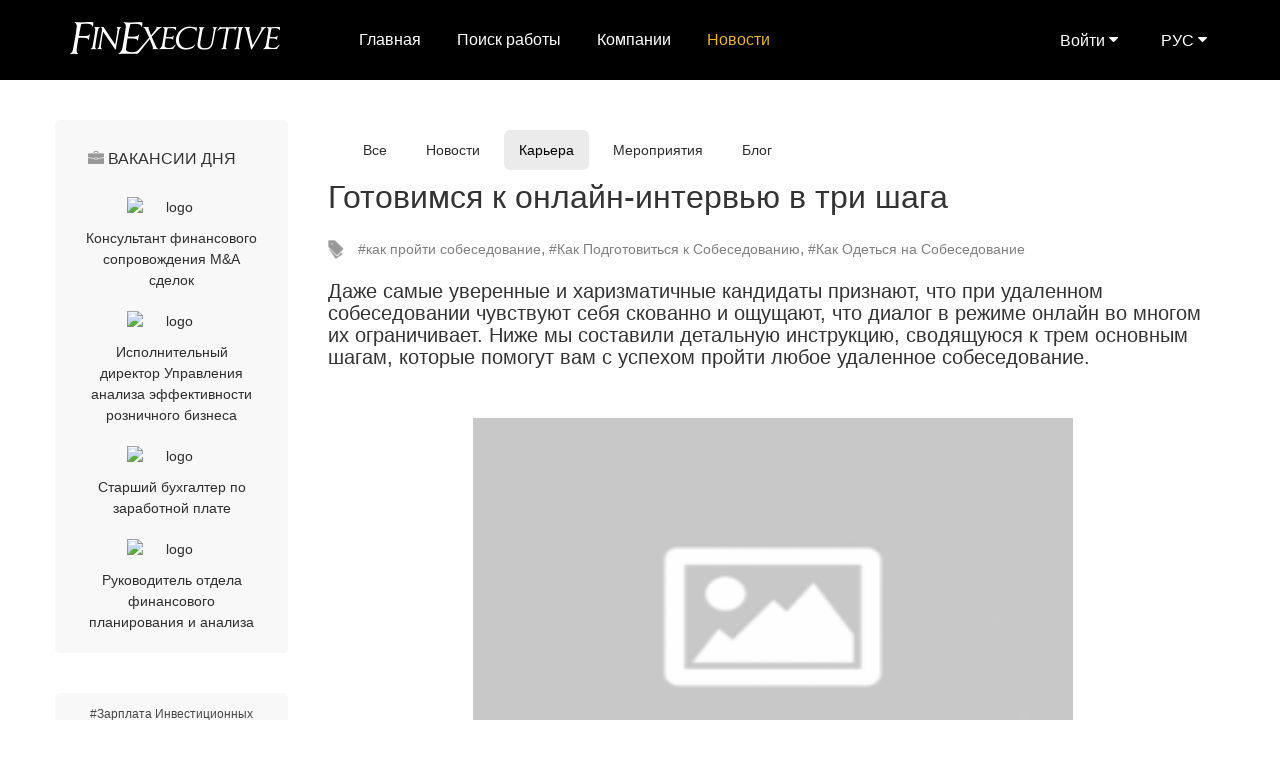

--- FILE ---
content_type: text/html; charset=UTF-8
request_url: https://finexecutive.com/ru/news/gotovimsya_k_onlayn_intervyyu_v_tri_shaga
body_size: 18091
content:
<!DOCTYPE html>
<html lang="ru">
<head>
    <title>Готовимся к онлайн собеседованию в три шага</title>
    <link rel="icon" href="/assets/images/favicon.png" type="image/x-icon">
    <meta name="description" content="Ознакомьтесь с 3 простыми шагами, которые позволят вам полностью подготовиться к онлайн собеседованию и успешно пройти его. Читайте в нашей статье как организовать пространство для звонка и как вести себя во время общения с работодателем.">
    <meta name="keyword" content="онлайн-интервью">

    <meta name="yandex-verification" content="4fdb052353adcf45" />

    <meta charset="UTF-8">
    <meta name="viewport" content="width=device-width, initial-scale=1.0, maximum-scale=1, user-scalable=no">
    <meta name="yandex-verification" content="4fdb052353adcf45" />
            <link rel="alternate" href="https://finexecutive.com/ru/news/gotovimsya_k_onlayn_intervyyu_v_tri_shaga" hreflang="ru"/>
        <link rel="alternate" href="https://finexecutive.com/en/news/gotovimsya_k_onlayn_intervyyu_v_tri_shaga" hreflang="en" />
            <meta property="og:type" content="website">
    <meta property="og:url" content="https://finexecutive.com/ru/news/gotovimsya_k_onlayn_intervyyu_v_tri_shaga">
    <meta property="og:title" content="Готовимся к онлайн-интервью в три шага | FinExecutive.com">
    <meta property="og:description" content="Даже самые уверенные и харизматичные кандидаты признают, что при удаленном собеседовании чувствуют себя скованно и ощущают, что диалог в режиме онлайн во многом их ограничивает. Ниже мы составили детальную инструкцию, сводящуюся к трем основным шагам, которые помогут вам с успехом пройти любое удаленное собеседование.">
        <meta property="og:image" content="https://finexecutive.com/uploads/news/preview/230_180/713b30420b4772244265ce0fcbfbd36f9c641ea84bf23e283c8ce64dbc95b2ec.jpeg">
        <link rel="canonical" href="https://finexecutive.com/ru/news/gotovimsya_k_onlayn_intervyyu_v_tri_shaga">
        <script src="/assets/js/google/a4d40ab9be.js"></script>


    <!-- Latest compiled and minified CSS -->
        <link rel="stylesheet" href="/assets/css/bootstrap.min.css">

    <!-- Optional theme -->
    <link rel="stylesheet" href="/assets/css/bootstrap-theme.min.css">

    <link rel="stylesheet" href="/assets/css/vendor/bootstrap-tokenfield.css" >
        <link href="/assets/css/vendor/bootstrap-select.min.css" rel="stylesheet" />

    <link href="/assets/css/vendor/test.scroll.css" rel="stylesheet" />
    <link rel="stylesheet" href="/assets/css/style.css" >
    <link rel="stylesheet" href="/assets/css/select2.css" >
    <link rel="stylesheet" href="/assets/css/default.css" >
    
        
        <script src="/assets/js/google/jquery.min.js"></script>
    
    <link rel="stylesheet" href=" /assets/js/google/jquery-ui.css">

        <script src="/assets/js/google/jquery-ui.min.js"></script>


    <!-- Latest compiled and minified JavaScript -->
    <script src="/assets/js/bootstrap.min.js"></script>
    <script src="/assets/js/vendor/jquery.tmpl.min.js"></script>
        <link rel="stylesheet" href="/assets/css/jquery.jscrollpane.css">
        <script src="/assets/js/vendor/fin-executive.js"></script>
    <script src="/assets/js/fx_select2.js"></script>

    <script src="/assets/js/vendor/test.scroll.js"></script>
    <script src="/bundles/core/js/location.js"></script>
    <script src="/bundles/core/js/mForm.js"></script>
    <script src="/assets/js/default.js"></script>
        <script src="/assets/js/google/jquery.mask.js"></script>
    <script src="/assets/js/popupsize.js"></script>
    <script src="/assets/js/mask.js"></script>
    <script src="/assets/js/vendor/notify.js"></script>

    <!-- Facebook Pixel Code -->
    <script>
        !function(f,b,e,v,n,t,s)
        {if(f.fbq)return;n=f.fbq=function(){n.callMethod?
            n.callMethod.apply(n,arguments):n.queue.push(arguments)};
            if(!f._fbq)f._fbq=n;n.push=n;n.loaded=!0;n.version='2.0';
            n.queue=[];t=b.createElement(e);t.async=!0;
            t.src=v;s=b.getElementsByTagName(e)[0];
            s.parentNode.insertBefore(t,s)}(window, document,'script',
            'https://connect.facebook.net/en_US/fbevents.js');
        fbq('init', '2133755593509073');
        fbq('track', 'PageView');
    </script>
    <noscript><img height="1" width="1" style="display:none"
                   src="https://www.facebook.com/tr?id=2133755593509073&ev=PageView&noscript=1"
        /></noscript>
    <!-- End Facebook Pixel Code -->
    <!-- VK Pixel Code -->
    <script type="text/javascript">!function(){var t=document.createElement("script");t.type="text/javascript",t.async=!0,t.src="https://vk.com/js/api/openapi.js?167",t.onload=function(){VK.Retargeting.Init("VK-RTRG-453746-27zGw"),VK.Retargeting.Hit()},document.head.appendChild(t)}();</script><noscript><img src="https://vk.com/rtrg?p=VK-RTRG-453746-27zGw" style="position:fixed; left:-999px;" alt=""/></noscript>
    <!-- End VK Pixel Code -->
</head>


<body>

<!-- Google tag (gtag.js) -->
<script async src="https://www.googletagmanager.com/gtag/js?id=G-FHN23213VW"></script>
<script>
  window.dataLayer = window.dataLayer || [];
  function gtag(){dataLayer.push(arguments);}
  gtag('js', new Date());

  gtag('config', 'G-FHN23213VW');
</script>

<div class="page-wrap2">
    <div class="wrapper homepage">

            
<div class="header-wrapper">
    <div class="header row">
        <div class="col-md-3">
            <a href="/ru/" class="main-logo"></a>
        </div>

        <div class="col-md-6">
                                        <ul     class="main-menu ">
                                                                            
                                        <li     class="first">                <a href="/ru/"    >Главная</a>                            
        </li>
    
                                            
                                        <li    >                <a href="/ru/jobs"    >Поиск работы</a>                            
        </li>
    
                                            
                                        <li    >                <a href="/ru/companies"    >Компании</a>                            
        </li>
    
                                            
                                        <li     class="current last">                            <a class="active" href="/ru/news" >Новости</a>
                            
        </li>
    
                        
        </ul>
            </div>

        <div class="col-md-3">

            <div class="lang-select">
                <span id="language-dropdown" class="lang-select__btn" data-toggle="dropdown" aria-haspopup="true" aria-expanded="false">РУС <span class="fa fa-caret-down"></span></span>
                <ul class="lang-select__dropdown dropdown-menu dropdown-menu-right" aria-labelledby="language-dropdown">
                    <li class="active"><a href="/ru/news/gotovimsya_k_onlayn_intervyyu_v_tri_shaga">РУС</a></li>
                    <li  ><a href="/en/news/gotovimsya_k_onlayn_intervyyu_v_tri_shaga">ENG</a></li>
                </ul>
            </div>

                            <div style="padding-right: 40px" class="lang-select">
                    <span id="language-dropdown" class="lang-select__btn" data-toggle="dropdown" aria-haspopup="true" aria-expanded="false">
                        Войти
                        <span class="fa fa-caret-down">
                        </span>
                    </span>
                    <ul style="right: 40px" class="lang-select__dropdown dropdown-menu dropdown-menu-right" aria-labelledby="language-dropdown">
                        <li>
                            <a style="text-align: left" class = "js-employer-button">
                                Работодатель
                            </a>
                        </li>
                        <li>
                            <a style="text-align: left" class = "js-candidate-button">
                                Соискатель
                            </a>
                        </li>
                    </ul>
                </div>
            
                    </div>
    </div>
    <div class="mobile-header">
        <a href="/ru/" class="mobile-logo"></a>
        <a class="sandwich"></a>
        <div class="mobile-menu">

                                        <ul    >
                                                                
                                        <li     class="first">                <a href="/ru/"    >Главная</a>                            
        </li>
    
                        
                                        <li    >                <a href="/ru/jobs"    >Поиск работы</a>                            
        </li>
    
                        
                                        <li    >                <a href="/ru/companies"    >Компании</a>                            
        </li>
    
                        
                                        <li     class="current last">                            <a class="active" href="/ru/news" >Новости</a>
                            
        </li>
    
                
        </ul>
                <ul>
                                <li>
                    <a class="mobile-menu__lang" href="/en/news/gotovimsya_k_onlayn_intervyyu_v_tri_shaga">ENG</a><!--
                 --><a class="mobile-menu__lang" href="/ru/news/gotovimsya_k_onlayn_intervyyu_v_tri_shaga">РУС</a>
                </li>
            </ul>
            <br/>

                            <div style="text-align:center">
                    <a class="employer-button js-employer-button">Работодатель</a>&nbsp;
                    <a class="candidate-button js-candidate-button">Соискатель</a>
                    <br/>
                </div>
                        <br/>
        </div>

            </div>
</div>




            <br/><br/>
    <div class="content-wrapper">
        <div class="sticky one-third vacancy-details vacancy-sidebar mobile-hidden">
                                                                                                                                                                                <div class="similar-jobs articles-left">
                        <h3 class="similar-jobs">Вакансии дня</h3>
            <div class="similar-jobs-section">
                            <a href="/ru/jobs/konsulytant_finansovogo_soprovogdeniya_ma_sdelok_job_fcg_fcg_moskva_rossiya_10689">
                                                                        <img src="/uploads/company/dd2e8af0928759def3d895b79b6c04b7.jpeg" width="90px" alt="logo" />
                                                            </a>
                <a href="/ru/jobs/konsulytant_finansovogo_soprovogdeniya_ma_sdelok_job_fcg_fcg_moskva_rossiya_10689">Консультант финансового сопровождения M&amp;A сделок</a>
                    </div>
            <div class="similar-jobs-section">
                            <a href="/ru/jobs/ispolnitelynyy_direktor_upravleniya_analiza_effektivnosti_roznichnogo_biznesa_job_rosselyhozbank_rosselyhozbank_moskva_rossiya_10702">
                                                                        <img src="/uploads/company/90939309675a8bc38c903747f63ac192.png" width="90px" alt="logo" />
                                                            </a>
                <a href="/ru/jobs/ispolnitelynyy_direktor_upravleniya_analiza_effektivnosti_roznichnogo_biznesa_job_rosselyhozbank_rosselyhozbank_moskva_rossiya_10702">Исполнительный директор Управления анализа эффективности розничного бизнеса</a>
                    </div>
            <div class="similar-jobs-section">
                            <a href="/ru/jobs/starshiy_buhgalter_po_zarabotnoy_plate_job_gemotest_gemotest_moskva_rossiya_10701">
                                                                        <img src="/uploads/company/f5fa81fca20a0a6592b871bad5b97188.jpeg" width="90px" alt="logo" />
                                                            </a>
                <a href="/ru/jobs/starshiy_buhgalter_po_zarabotnoy_plate_job_gemotest_gemotest_moskva_rossiya_10701">Старший бухгалтер по заработной плате</a>
                    </div>
            <div class="similar-jobs-section">
                            <a href="/ru/jobs/rukovoditely_otdela_finansovogo_planirovaniya_i_analiza_job_gemotest_gemotest_moskva_rossiya_10700">
                                                                        <img src="/uploads/company/f5fa81fca20a0a6592b871bad5b97188.jpeg" width="90px" alt="logo" />
                                                            </a>
                <a href="/ru/jobs/rukovoditely_otdela_finansovogo_planirovaniya_i_analiza_job_gemotest_gemotest_moskva_rossiya_10700">Руководитель отдела финансового планирования и анализа</a>
                    </div>
        <br/>

                </div>
                <br>
                    <div class="advice_block  " data-href="/advice/confirm" data-url="/advice/newsview">
    </div>

                                    <br>
                    <div class="similar-jobs" style="padding: 10px;">
                                                                                    <a class="tabblock_1" href="/ru/news/tag/zarplata-investicinnih-bankirov">#Зарплата Инвестиционных Банкиров</a>
                                                                                                                <a class="tabblock_1" href="/ru/news/tag/finansist-zarplata">#финансист зарплата</a>
                                                                                                                <a class="tabblock_1" href="/ru/news/tag/broker-zarplata">#зарплата брокера</a>
                                                                                                                <a class="tabblock_1" href="/ru/news/tag/treider-zarplata">#трейдер зарплата</a>
                                                                                                                <a class="tabblock_1" href="/ru/news/tag/kak-podgotovitsya-k-sobesedovaniyu">#Как Подготовиться к Собеседованию</a>
                                                                                                                <a class="tabblock_1" href="/ru/news/tag/auditor-zarplata">#аудитор зарплата</a>
                                                                                                                <a class="tabblock_1" href="/ru/news/tag/kakaya-zarplata-u-buhgaltera">#какая зарплата у бухгалтера</a>
                                                                                                                <a class="tabblock_1" href="/ru/news/tag/economist-zarplata">#экономист зарплата</a>
                                                                                                                <a class="tabblock_1" href="/ru/news/tag/rabota-investitcionnie-banki">#Работа в Инвестиционных Банках</a>
                                                                                                                <a class="tabblock_2" href="/ru/news/tag/zarplata-v-big-4">#зарплата в большой четверке</a>
                                                                                                                <a class="tabblock_2" href="/ru/news/tag/kak-proyti-sobesedovanie">#как пройти собеседование</a>
                                                                                                                <a class="tabblock_5" href="/ru/news/tag/kak-dobitsya-uspeha">#как добиться успеха</a>
                                                                                                                <a class="tabblock_3" href="/ru/news/tag/kak-rabotat-effectivno">#Как работать эффективно</a>
                                                                                                                <a class="tabblock_2" href="/ru/news/tag/cariera-v-big-4">#Карьера в Большой Четвёрке</a>
                                                                                                                <a class="tabblock_1" href="/ru/news/tag/kak-nachat-samorazvitiye">#Как Начать Саморазвитие</a>
                                                                                                                <a class="tabblock_1" href="/ru/news/tag/sobesedovanie-big3">#Собеседование в Большой тройке</a>
                                                                                                                <a class="tabblock_1" href="/ru/news/tag/sobesedovaie-invest-bank">#собеседование в инвестиционном банке</a>
                                                                                                                <a class="tabblock_1" href="/ru/news/tag/kak-sostavit-rezume">#как составить резюме</a>
                                                                                                                <a class="tabblock_1" href="/ru/news/tag/kariera-v-banke">#карьера в банке</a>
                                                                                                                <a class="tabblock_1" href="/ru/news/tag/cariera-investithionnie-fondy">#Карьера в Инвестиционных Фондах</a>
                                                                                                                <a class="tabblock_1" href="/ru/news/tag/sobesedovaie-big-4">#собеседование в большой четвёрке</a>
                                                                                                                <a class="tabblock_1" href="/ru/news/tag/rezume-na-rabotu">#резюме на работу</a>
                                                                                                                <a class="tabblock_1" href="/ru/news/tag/kak-stat-horoshim-rukovoditelem">#как стать хорошим руководителем</a>
                                                                        </div>
                                        
            <br>
        </div>
        <div class="two-third articles-page">
                                                                                                                                                    <div class="profile-menu-wrapper">
                <ul class="profile-menu">
                    <li  ><a href="/ru/news">Все</a></li>
                    <li  ><a href="/ru/news/index/type/1">Новости</a></li>
                    <li class="active" ><a href="/ru/news/index/type/2">Карьера</a></li>
                    <li  ><a href="/ru/news/index/type/3">Мероприятия</a></li>
                    <li  ><a href="/ru/news/index/type/4">Блог</a></li>
                </ul>
            </div>
            <div itemscope itemtype="http://schema.org/Article" class="article-content">
                <span hidden itemprop="author">FinExecutive</span>
                <span hidden ><img itemprop="logo" class="lazyImage full-lazyImage" src="https://finexecutive.com/assets/images/logo.png"></span>
                <span hidden itemprop="publisher" itemscope itemtype="http://schema.org/Organization"><span itemprop="location">Russia</span>
        <span itemprop="name">FinExecutive.com</span></span>
                <span hidden itemprop="datePublished">
                                            2021-02-12
                                    </span>
                <h1 itemprop="headline">Готовимся к онлайн-интервью в три шага</h1>
                                <div class="news-tag">
                                                                                <a href="/ru/news/tag/kak-proyti-sobesedovanie" >#как пройти собеседование</a>
                                                                                                                <span style="margin-left: -4px;color: grey">, </span>
                                <a href="/ru/news/tag/kak-podgotovitsya-k-sobesedovaniyu" >#Как Подготовиться к Собеседованию</a>
                                                                                                                <span style="margin-left: -4px;color: grey">, </span>
                                <a href="/ru/news/tag/kak-odetsya-na-sobesedovanie" >#Как Одеться на Собеседование</a>
                                                                                        </div>
                                <p class="sub-title">Даже самые уверенные и харизматичные кандидаты признают, что при удаленном собеседовании чувствуют себя скованно и ощущают, что диалог в режиме онлайн во многом их ограничивает. Ниже мы составили детальную инструкцию, сводящуюся к трем основным шагам, которые помогут вам с успехом пройти любое удаленное собеседование.</p>

                                                <div class="image-article" align="center" ><img itemprop="image" class="lazyImage full-lazyImage" data-src="https://finexecutive.com/uploads/news/preview/600_400/713b30420b4772244265ce0fcbfbd36f9c641ea84bf23e283c8ce64dbc95b2ec.jpeg"></div>
                
                <span itemprop="articleBody"><h2><strong>1. Приведите себя и окружающую обстановку в надлежащий вид</strong></h2>
<p>Массовый переход на удаленную работу породил множество шуток о домашних халатах как новой униформе. Быть может, так оно и есть, однако, когда дело доходит до собеседования, вы должны выглядеть предельно профессионально, в соответствии с корпоративной культурой, транслируемой вашим потенциальным работодателем.            <div class="similar-news-block mobile-hidden">
            <div>
                <ul class="similar-news-list">
                                        <li class="similar-news-element">
                        <a  class="similar-news-url"  href='/ru/news/kak_proyti_onlayn_sobesedovanie_na_otlichno'>
                            <img class="similar-news-image" src="/uploads/news/preview/600_400/online-job-interview-breaks-the-day.jpg">
                            <span class="similar-news-text">Как пройти онлайн-собеседование на «отлично»</span>
                        </a>
                    </li>
                                        <li class="similar-news-element">
                        <a  class="similar-news-url"  href='/ru/news/udalennaya_rabota_izmenit_podhod_i_privychki_v_nashey_otrasli'>
                            <img class="similar-news-image" src="/uploads/news/preview/600_400/5c892d5dc65fb64b6c704a794f5a91a738f11d4c510b41423bb9b420908ed184.jpeg">
                            <span class="similar-news-text">Удаленная работа изменит подход и привычки в нашей отрасли</span>
                        </a>
                    </li>
                                        <li class="similar-news-element">
                        <a  class="similar-news-url"  href='/ru/news/ishete_udalennuyu_rabotu_vot_chetyre_shaga_kotorye_podgotovyat_vas_k_ney'>
                            <img class="similar-news-image" src="/uploads/news/preview/600_400/7786c5e6cc352b6e85587ccf3bde2d3fdc0f6aec7b4bd8fd5b6b9c71d59ef2d3.png">
                            <span class="similar-news-text">Ищете удаленную работу? Вот четыре шага, которые подготовят вас к ней</span>
                        </a>
                    </li>
                                    </ul>
            </div>
        </div>
        <link rel="stylesheet" href="/bundles/managers/css/similar_news.css">

</p>
<p>Во-первых, известно, что хорошо одетые люди в среднем чувствуют себя более уверенно. Во-вторых, также известно, что почти 50% кадровиков могут отказать кандидату в том числе и из-за неподобающей формы одежды. Однако, стоит отметить, что строго деловой костюм тоже может снизить ваши шансы на успех.</p>
<p>Как только вы найдете баланс в одежде, стоит подумать об окружающем вас пространстве. Оптимальным решением будет однотонный фон, свободный от любых отвлекающих внимание предметов. Книжная полка или картина на фоне &mdash; вполне допустимый вариант.</p>
<h2><strong>2. Следите за языком тела и ракурсом</strong></h2>
<p>Не стоит недооценивать важность первого впечатления на собеседованиях. К сожалению, в онлайн-формате вы не сможете показать себя в полной мере &mdash; уверенная походка и первое рукопожатие останутся за кадром.</p>
<p>Тем не менее, язык тела при видеозвонке считывается вполне ясно. Перед тем, как включить камеру, удостоверьтесь, что вы подаете желаемые невербальные сигналы. Вот несколько моментов, которые стоит учесть:</p>
<ul>
<li><strong>Прямая осанка.</strong> Первое, на что стоит обратить внимание. 33% интервьюеров принимают решение в первые 90 секунд. Поэтому с первых мгновений беседы вы должны демонстрировать хорошую осанку и быть открыты в своих жестах.</li>
<li><strong>Камера на уровне глаз. &nbsp;</strong>Это позволит вам выглядеть наиболее естественно. К тому же, люди выглядят куда привлекательнее, если камера находится на уровне их лица, а не чуть ниже.&nbsp;</li>
<li>Жесты головы и рук. Кивок или своевременная улыбка покажут собеседнику, что вы внимательны к его словам. Умеренная жестикуляция руками также скажет о вашей открытости и искренности.&nbsp;</li>
<li><strong>Взгляд в камеру. </strong>Чтобы создать подобие зрительного контакта, смотрите не на экран, а строго в камеру. Именно взгляд в глаза собеседнику увеличивает ваши шансы на успех.&nbsp;</li>
<li><strong>Репетиция.</strong> Попробуйте заранее созвониться со знакомым вам человеком, чтобы проверить, как вы выглядите и ведете себя перед камерой.</li>
<li><strong>Скройте свое видео. </strong>Воспринимайте это как задание повышенной сложности. Если после репетиции вы уверены в том, как выглядите со стороны &mdash; смело отключайте трансляцию со своей камеры. Необходимость постоянно сверяться с тем, как вас видит собеседник, отвлекает от беседы и не позволяет сосредоточиться на его словах.</li>
</ul>
<h2><strong>3. Проверьте всю технику</strong></h2>
<p>После того, как вы разобрались с обстановкой и собственным внешним видом, удостоверьтесь, что техника не подведет вас в процессе.</p>
<p>Интервью &mdash; это живой диалог. И в процессе диалога прерывание звонка или задержки сигнала &mdash;последнее, с чем вам хотелось бы столкнуться.</p>
<p>Вот список вещей, которые стоит проверить перед звонком:</p>
<ul>
<li><strong>Скорость соединения.</strong> Проверьте, работает ли ваше интернет-подключение должным образом. Задержка даже в доли секунды может создать о вас негативное впечатление.&nbsp;</li>
<li><strong>Освещение. </strong>Не стоит сидеть спиной к окну, иначе ваш собеседник будет видеть только ваш силуэт. Также проследите за тем, чтобы источники освещения не искажали черт вашего лица.</li>
<li><strong>Тишина. </strong>Не важно, идет ли речь о шуме машин за окном, домашних животных или просто странном эхо. Постарайтесь свести все фоновые шумы к минимуму.</li>
<li><strong>Лишние программы. </strong>Перед началом звонка закройте все, что может повлиять на скорость соединения или прервать диалог неожиданным оповещением. Это также поможет вам избавиться от отвлекающих факторов.</li>
</ul>
<p>Собеседование посредством видеозвонка может заставить вас понервничать. Если вы привыкли к живому общению, то легко почувствовать себя ограниченным в средствах выражения. Однако, стоит помнить, что это также избавляет вас от множества ограничений и неудобств.</p>
<p>До тех пор, пока вы следуете этим простым шагам и не допускаете серьезных нарушений этикета общения, можете ожидать, что собеседник увидит вас с наилучшей стороны.</p>
<p>Также не забывайте об обычной подготовке к интервью &mdash; узнайте больше о компании, подготовьте вопросы для собеседника и проработайте темы, которые могут появиться в процессе диалога. Тогда даже через призму экрана в вас увидят именно того, в ком нуждается компания. Удачи!</p></span>

                                    <br><br>
                    <span class="job-icon" style='padding-left: 15px'>Вас также могут заинтересовать наши подборки:</span>
                    <div class="link-box">
                        <ul>
                                                            <li>
                                    <a href="https://finexecutive.com/ru/jobs/search/big-4-vakansii/">
                                        Работа в компаниях Большой Четверки
                                    </a>
                                </li>
                                                            <li>
                                    <a href="https://finexecutive.com/ru/jobs/search/finansoviy-analitik-vakansii/">
                                        Работа для финансовых аналитиков
                                    </a>
                                </li>
                                                            <li>
                                    <a href="https://finexecutive.com/ru/jobs/search/rabota-v-banke/">
                                        Работа в банке
                                    </a>
                                </li>
                                                    </ul>
                    </div>
                
                            </div>
            <div class="light-buttons">
                <a href="#" class=" js_share_fb fb-vacancy mobile-hidden"><span class="share-counter">0</span></a>
                <a href="#" class=" js_share_in in-vacancy mobile-hidden"><span class="share-counter">0</span></a>
                <a href="#" class=" js_share_vk vk-vacancy mobile-hidden"><span class="share-counter">0</span></a>
                <a href="#" class=" js_share_tw tw-vacancy mobile-hidden"><span class="share-counter">0</span></a>
                <a href="#" class="share-vacancy">Поделиться</a>
                <div class="share-dropdown">
                    <ul>
                        <li><a class="js_share_fb" href="#">Facebook<span class="share-counter">0</span></a></li>
                        <li><a class="js_share_in" href="#">LinkedIn<span class="share-counter">0</span></a></li>
                        <li><a class="js_share_vk" href="#">VK<span class="share-counter">0</span></a></li>
                        <li><a class="js_share_tw" href="#">Twitter<span class="share-counter">0</span></a></li>
                    </ul>
                </div>
            </div>
            <div class="articles mobile-hidden">
                <div class="row">
                    
                            <div class="col-sm-4 item">
        <div  class="image"><a href="/ru/news/7_interesnyh_voprosov_ot_rekruterov"><img class="lazyImage" data-src="/uploads/news/preview/230_180/03582ee6488442f7394f024ed6bc5787af56ec1305e02a982e7f5a0094412320.png"></a></div>
        <div class="career clearfix">
            <div class="col-l">Карьера</div>
            <div class="col-r"><i></i>22406</div>        </div>
        <div class="desc">
            <h3><a href="/ru/news/7_interesnyh_voprosov_ot_rekruterov">7 интересных вопросов от рекрутеров /</a></h3>
            <p style="font-size: 14px;">Если вы готовы начать карьеру в сфере управления инвестициями,...</p>
        </div>
    </div>


                                    
                            <div class="col-sm-4 item">
        <div  class="image"><a href="/ru/news/kak_opisaty_sebya_na_sobesedovanii"><img class="lazyImage" data-src="/uploads/news/preview/230_180/148c38c38845441f92d21db7e900892cbbe0a6cce7567d9b8af37ef46bacb15c.png"></a></div>
        <div class="career clearfix">
            <div class="col-l">Карьера</div>
            <div class="col-r"><i></i>29818</div>        </div>
        <div class="desc">
            <h3><a href="/ru/news/kak_opisaty_sebya_na_sobesedovanii">Как описать себя на собеседовании /</a></h3>
            <p style="font-size: 14px;">«Как вы можете описать себя?» — вопрос, который задают...</p>
        </div>
    </div>


                                    
                            <div class="col-sm-4 item">
        <div  class="image"><a href="/ru/news/kak_pobedity_strah_otkaza"><img class="lazyImage" data-src="/uploads/news/preview/230_180/8ec07db568edcdbfe5c4f3599e53836a30fe00947ce0126af20def5653ab10cb.jpeg"></a></div>
        <div class="career clearfix">
            <div class="col-l">Карьера</div>
            <div class="col-r"><i></i>29760</div>        </div>
        <div class="desc">
            <h3><a href="/ru/news/kak_pobedity_strah_otkaza">Как победить страх отказа /</a></h3>
            <p style="font-size: 14px;">Все мы чувствуем себя уязвимыми, потому что живем под...</p>
        </div>
    </div>


                                    </div>
                <div class="row">
                                
                            <div class="col-sm-4 item">
        <div  class="image"><a href="/ru/news/kak_raspoznaty_toksichnuyu_kompaniyu_po_opisaniyu_vakansii"><img class="lazyImage" data-src="/uploads/news/preview/230_180/d16fc12993f8596b6638b4a6fcb1c2fb14ffcec991d1c00ab175ee6feff5f62b.jpeg"></a></div>
        <div class="career clearfix">
            <div class="col-l">Карьера</div>
            <div class="col-r"><i></i>13093</div>        </div>
        <div class="desc">
            <h3><a href="/ru/news/kak_raspoznaty_toksichnuyu_kompaniyu_po_opisaniyu_vakansii">Как распознать токсичную компанию по описанию вакансии /</a></h3>
            <p style="font-size: 14px;">Как люди оказываются в отвратительных рабочих условиях?...</p>
        </div>
    </div>


                                    
                            <div class="col-sm-4 item">
        <div  class="image"><a href="/ru/news/pyaty_mifov_kotorye_meshayut_vam_nayti_horoshuyu_rabotu"><img class="lazyImage" data-src="/uploads/news/preview/230_180/1898af79c509df46e27c1c415ffe78ed46f9f3c19657979bce780eb6e0122def.jpeg"></a></div>
        <div class="career clearfix">
            <div class="col-l">Карьера</div>
            <div class="col-r"><i></i>10236</div>        </div>
        <div class="desc">
            <h3><a href="/ru/news/pyaty_mifov_kotorye_meshayut_vam_nayti_horoshuyu_rabotu">Пять мифов, которые мешают вам найти хорошую работу /</a></h3>
            <p style="font-size: 14px;">Важно учиться отличать правду от вымысла и предрассудков....</p>
        </div>
    </div>


                                    
                            <div class="col-sm-4 item">
        <div  class="image"><a href="/ru/news/kak_vydelitysya_na_sobesedovanii_video_rezyume_za_5_shagov"><img class="lazyImage" data-src="/uploads/news/preview/230_180/eebc245a92391de73ad258a546cc785b229645b57a9767a07467963cef476e4e.png"></a></div>
        <div class="career clearfix">
            <div class="col-l">Карьера</div>
            <div class="col-r"><i></i>11263</div>        </div>
        <div class="desc">
            <h3><a href="/ru/news/kak_vydelitysya_na_sobesedovanii_video_rezyume_za_5_shagov">Как выделиться на собеседовании: видео-резюме за 5 шагов /</a></h3>
            <p style="font-size: 14px;">Видео повсеместно вытесняет текст — это происходит...</p>
        </div>
    </div>


                                    </div>
                <div class="row">
                                                </div>
                                                                </div>
            <span class="clearfix"></span>
        </div>
        <br/><br/><br/>
                        <div class="advice_block desktop-hidden " data-href="/advice/confirm" data-url="/advice/newsview">
    </div>

            <br/>
            <div class="similar-jobs desktop-hidden">
                    <h3 class="similar-jobs">Вакансии дня</h3>
            <div class="similar-jobs-section">
                            <a href="/ru/jobs/konsulytant_finansovogo_soprovogdeniya_ma_sdelok_job_fcg_fcg_moskva_rossiya_10689">
                                                                        <img src="/uploads/company/dd2e8af0928759def3d895b79b6c04b7.jpeg" width="90px" alt="logo" />
                                                            </a>
                <a href="/ru/jobs/konsulytant_finansovogo_soprovogdeniya_ma_sdelok_job_fcg_fcg_moskva_rossiya_10689">Консультант финансового сопровождения M&amp;A сделок</a>
                    </div>
            <div class="similar-jobs-section">
                            <a href="/ru/jobs/ispolnitelynyy_direktor_upravleniya_analiza_effektivnosti_roznichnogo_biznesa_job_rosselyhozbank_rosselyhozbank_moskva_rossiya_10702">
                                                                        <img src="/uploads/company/90939309675a8bc38c903747f63ac192.png" width="90px" alt="logo" />
                                                            </a>
                <a href="/ru/jobs/ispolnitelynyy_direktor_upravleniya_analiza_effektivnosti_roznichnogo_biznesa_job_rosselyhozbank_rosselyhozbank_moskva_rossiya_10702">Исполнительный директор Управления анализа эффективности розничного бизнеса</a>
                    </div>
            <div class="similar-jobs-section">
                            <a href="/ru/jobs/starshiy_buhgalter_po_zarabotnoy_plate_job_gemotest_gemotest_moskva_rossiya_10701">
                                                                        <img src="/uploads/company/f5fa81fca20a0a6592b871bad5b97188.jpeg" width="90px" alt="logo" />
                                                            </a>
                <a href="/ru/jobs/starshiy_buhgalter_po_zarabotnoy_plate_job_gemotest_gemotest_moskva_rossiya_10701">Старший бухгалтер по заработной плате</a>
                    </div>
            <div class="similar-jobs-section">
                            <a href="/ru/jobs/rukovoditely_otdela_finansovogo_planirovaniya_i_analiza_job_gemotest_gemotest_moskva_rossiya_10700">
                                                                        <img src="/uploads/company/f5fa81fca20a0a6592b871bad5b97188.jpeg" width="90px" alt="logo" />
                                                            </a>
                <a href="/ru/jobs/rukovoditely_otdela_finansovogo_planirovaniya_i_analiza_job_gemotest_gemotest_moskva_rossiya_10700">Руководитель отдела финансового планирования и анализа</a>
                    </div>
        <br/>

            </div>


        
        <br/>
    </div>

    <div class="js_FE_social_share hidden" data-title="Готовимся к онлайн-интервью в три шага" data-image="/uploads/news/preview/230_180/713b30420b4772244265ce0fcbfbd36f.jpeg" data-description="Даже самые уверенные и харизматичные кандидаты признают, что при удаленном собеседовании чувствуют себя скованно и ощущают, что диалог в режиме онлайн во многом их ограничивает. Ниже мы составили детальную инструкцию, сводящуюся к трем основным шагам, которые помогут вам с успехом пройти любое удаленное собеседование."></div>




        <div id="page-footer-spacer"></div>
    </div>
    <div class="footer page-footer-fix" id="page-footer">
        <div class="footer-menu-box">
            <div  class="footer-menu-box__col footer-menu-box__col_logo">
                <a href='/ru/' class="footer-logo"></a>
                <span class="copyright">&nbsp;&nbsp;&nbsp;&copy;&nbsp;FinExecutive</span>
            </div>

            <div class="footer-menu-box__col footer-menu-box__col_menu">
                <ul class="footer-menu">
                    <li><a   href='/ru/page/prices'>Прайс-лист</a></li>
<li><a   href='/ru/page/agreement'>Cоглашение</a></li>
<li><a   href='/ru/page/policy'>Правила</a></li>
<li><a   href='/ru/page/contacts'>Контакты</a></li>
<li><a   href='/ru/page/about_us'>О проекте</a></li>

                                            <li ><a  href='/ru/catalog'>Каталог</a></li>
                                        <li ><a  href='/ru/recalls'>Отзывы</a></li>
                    <li ><a  href='/ru/feedback'>Обратная связь</a></li>

                </ul>
            </div>

                                                                                                                                                </div>
        <div class="footer-socials-counters-wrapper">
    <div class="footer-socials-counters">
        <ul>
            <li onclick="window.open('https://www.facebook.com/finexecutive','_blank');" class="facebook"><a>6 428</a></li>
            <li onclick="window.open('https://www.linkedin.com/company/finexecutive/','_blank');" class="linkedin"><a>3 990</a></li>
            <li onclick="window.open('https://vk.com/finexecutive','_blank');" class="vkontakte"><a>12 310</a></li>
            <li onclick="window.open('https://twitter.com/FinExecutive','_blank');" class="twitter"><a>3 509</a></li>
            <li onclick="window.open('https://telegram.me/finexecutive','_blank');" class="telegram"><a>20 761</a></li>
                    </ul>
    </div>
</div>

                                                                                                                                                                                                                                            </div>

</div>



                                                            <div class="signin-wrapper jsFX_hidescroll " id="recruiter-signin-popup" style="overflow: auto;display: none;">
    <div class="signin-form" >
                    <span class="close-form"></span>
                
            <h3>Войти</h3>
    <form class="signInCandidate" action="/ru/login" method="POST">
        <label for="login">Электронная почта</label>
        <input type="email" id="login_recruiter" name="_username" placeholder="Введите почту" />
        <label for="password">Пароль</label>
        <input type="password" id="password_recruiter" name="_password" placeholder="Введите пароль" />
        <a class='password-remind' href="/ru/remindpassword">Забыли свой пароль?</a>
        <span class='clearfix'></span>
        <div class="js_error"></div>
        <input type="submit" class="btnFx btn-green btn-signIn" value="Войти" />
        <input type="checkbox" name="remember_me_recruiter" id="remember_me_recruiter" /><label for='remember_me_recruiter'>Запомнить меня</label>
            </form>
    <label>У вас нет учетной записи?</label>
    <a class='signup-button' href='/ru/employer/signUp'>Зарегистрироваться</a>
    <br/><br/>
        <a style="color: #e7b337;" href="/ru/page/prices">Тарифы и реклама</a>

    </div>
</div>
<script>
    (function ($) {
        $.each(['show', 'hide'], function (i, ev) {
            var el = $.fn[ev];
            $.fn[ev] = function () {
                this.trigger(ev);
                return el.apply(this, arguments);
            };
        });
    })(jQuery);

    $('.jsFX_hidescroll').on('show', function () {
        $('body').addClass('modal-lock');
    });

    $('.jsFX_hidescroll').on('hide', function () {
        $('body').removeClass('modal-lock');
    });


    $(".jsFX_hidescroll").click(function(e){
        if(e.target == this){ // only if the target itself has been clicked
            $('.sign-scroll').removeClass();
            $('.signin-wrapper').hide();
        }
    });

</script>
    <div class="signin-wrapper jsFX_hidescroll " id="candidate-signin-popup" style="overflow: auto;display: none;">
    <div class="signin-form" >
                    <span class="close-form"></span>
                
                    <h3>Войти</h3>
            <div class="socials-box">
                <div class="social-one-third">
                    <a href="https://accounts.google.com/o/oauth2/v2/auth?scope=https://www.googleapis.com/auth/userinfo.email&amp;redirect_uri=https://finexecutive.com/oauth2/google?_locale=ru&amp;response_type=code&amp;client_id=23715830306-po4jho6m7iug1955gpduflujca857g4t.apps.googleusercontent.com" class="google-icon"></a>
                    Google
                </div>
                <div class="social-one-third">
                <a href="https://hh.ru/oauth/authorize?response_type=code&amp;client_id=UE2L4M0T4KAEAO9CDU8SM16EI486143IEP8OSK9I85C59IRELRVTJO5VEML70MKF&amp;redirect_uri=https://finexecutive.com/oauth2/hh?_locale=ru" class="hh-icon"></a>
                hh.ru
                </div>
                <div class="social-one-third">
                    <a href="https://oauth.vk.com/authorize?client_id=7307629&amp;display=page&amp;scope=email&amp;redirect_uri=https://finexecutive.com/oauth2/vk?_locale=ru" class="vk-icon"></a>
                    VK
                </div>
                <div class="social-one-third">
                    <a href="https://www.facebook.com/v2.10/dialog/oauth?client_id=198210513674694&amp;redirect_uri=https://finexecutive.com/oauth2/fb?_locale=ru&amp;response_type=code&amp;scope=public_profile,email" class="facebook-icon"></a>
                    Facebook
                </div>
                <br/><br/>
                <p>или</p>
            </div>
            <form class="signInCandidate " action="/ru/login" method="POST">
                <label for="login">Электронная почта</label>
                <input type="email" id="login" name="_username" placeholder="Введите почту" />
                <label for="password">Пароль</label>
                <input type="password" id="password" name="_password" placeholder="Введите пароль" />
                                <a class='password-remind' href="/ru/remindpassword">Забыли свой пароль?</a>
                <span class='clearfix'></span>
                <div class="js_error"></div>
                <span class='clearfix'></span>
                <input type="submit" class="btnFx btn-green btn-signIn" value="Войти" />
                <input type="checkbox" name="remember_me" id="remember_me" /><label for='remember_me'>Запомнить меня</label>
                                            </form>
            <label>У вас нет учетной записи?</label>
            <a class='signup-button' href='/ru/candidate/registration'>Зарегистрироваться</a>
        </div>
    </div>
    </div>
</div>
<script>
    (function ($) {
        $.each(['show', 'hide'], function (i, ev) {
            var el = $.fn[ev];
            $.fn[ev] = function () {
                this.trigger(ev);
                return el.apply(this, arguments);
            };
        });
    })(jQuery);

    $('.jsFX_hidescroll').on('show', function () {
        $('body').addClass('modal-lock');
    });

    $('.jsFX_hidescroll').on('hide', function () {
        $('body').removeClass('modal-lock');
    });


    $(".jsFX_hidescroll").click(function(e){
        if(e.target == this){ // only if the target itself has been clicked
            $('.sign-scroll').removeClass();
            $('.signin-wrapper').hide();
        }
    });

</script>

<div class="modal"></div>

    <script src="/assets/js/vendor/jquery.sticky-kit.min.js"></script>
    <script>
        $('.sticky').stick_in_parent({
            inner_scrolling: true,
            offset_top: 10
        });
    </script>
    <script src="/assets/js/gotop.js"></script>
    <script src="/assets/js/advice.js"></script>
    <script src="/assets/js/share.js"></script>
    <script src="/assets/js/google/jquery.lazy.min.js"></script>
    <script>
        $('.lazyImage').lazy({
            scrollDirection: 'vertical',
            effect: 'fadeIn',
            effectTime: 500,
            visibleOnly: true,
            onError: function(element) {
                $(element).attr("src","/assets/images/not-found-image.png");
                $(element).removeClass("lazyImage");
            },
            afterLoad: function(element) {
                if (element.hasClass( "full-lazyImage" ))
                    $(element).css("height","100%");
                $(element).removeClass("lazyImage");
            }
        });
    </script>

<script src="/assets/js/google/select2.min.js"></script>

<script src="/assets/js//vendor/bootstrap-select.min.js"></script>


<script>
    (function(i,s,o,g,r,a,m){i['GoogleAnalyticsObject']=r;i[r]=i[r]||function(){
        (i[r].q=i[r].q||[]).push(arguments)},i[r].l=1*new Date();a=s.createElement(o),
        m=s.getElementsByTagName(o)[0];a.async=1;a.src=g;m.parentNode.insertBefore(a,m)
    })(window,document,'script','//www.google-analytics.com/analytics.js','ga');

    ga('create', 'UA-45856752-1', 'auto');
    ga('send', 'pageview');
    setTimeout(function() {ga('send', 'event', 'Новый посетитель', location.pathname);}, 15000);
</script>

<!— Yandex.Metrika counter —>
<script type="text/javascript">
    (function (d, w, c) {
        (w[c] = w[c] || []).push(function() {
            try {
                w.yaCounter26210295 = new Ya.Metrika({id:26210295,
                    webvisor:true,
                    clickmap:true,
                    trackLinks:true,
                    accurateTrackBounce:true});
            } catch(e) { }
        });

        var n = d.getElementsByTagName("script")[0],
            s = d.createElement("script"),
            f = function () { n.parentNode.insertBefore(s, n); };
        s.type = "text/javascript";
        s.async = true;
        s.src = (d.location.protocol == "https:" ? "https:" : "http:") + "//mc.yandex.ru/metrika/watch.js";

        if (w.opera == "[object Opera]") {
            d.addEventListener("DOMContentLoaded", f, false);
        } else { f(); }
    })(document, window, "yandex_metrika_callbacks");
</script>
<noscript><div><img src="//mc.yandex .ru/watch/26210295" style="position:absolute; left:-9999px;" alt="" /></div></noscript>
<!— /Yandex.Metrika counter —>

<!— Rating@Mail.ru counter —>
<script type="text/javascript">
    var _tmr = _tmr || [];
    _tmr.push({id: "2655263", type: "pageView", start: (new Date()).getTime()});
    (function (d, w) {
        var ts = d.createElement("script"); ts.type = "text/javascript"; ts.async = true;
        ts.src = (d.location.protocol == "https:" ? "https:" : "http:") + "//top-fwz1.mail.ru/js/code.js";
        var f = function () {var s = d.getElementsByTagName("script")[0]; s.parentNode.insertBefore(ts, s);};
        if (w.opera == "[object Opera]") { d.addEventListener("DOMContentLoaded", f, false); } else { f(); }
    })(document, window);
</script>
<!— //Rating@Mail.ru counter —>

<!-- begin of Top100 code -->
<div style="display: none">
    <script id="top100Counter" type="text/javascript" src="https://counter.rambler.ru/top100.jcn?3125211"></script>
</div>
<!-- end of Top100 code -->
<script type="application/ld+json">
    {
        "@context": "https://schema.org",
        "@type": "Organization",
        "url": "https://finexecutive.com/",
        "name": "FinExecutive",
        "legalName" : "FinExecutive",
        "logo": "https://finexecutive.com/assets/images/FEblack-white.png",
        "email": "info@finexecutive.com",
        "address": {
            "@type": "PostalAddress",
            "addressLocality": "Москва, Россия",
            "postalCode": "123317",
            "streetAddress": "Пресненская наб., 12"
        },

        "contactPoint" : [
            {
                "@type" : "ContactPoint",
                "telephone" : "+7(495) 508-55-11",
                "contactType" : "customer service"
            }],
        "sameAs" : [
            "https://www.facebook.com/finexecutive",
            "https://www.linkedin.com/groups/6644828/profile",
            "https://vk.com/finexecutive",
            "https://twitter.com/FinExecutive",
            "https://telegram.me/finexecutive",
            "http://ru.viadeo.com/ru/company/finexecutive-rekrutingovyj-portal",
            "https://plus.google.com/100888990099192383512"]
    }
</script>
<style type="text/css">.ads-gold {height: 280px;overflow: auto;color: transparent;}.ads-gold::-webkit-scrollbar {  display: none;}.ads-gold a {color: transparent;}.ads-gold {font-size: 10px;}.ads-gold {height: 0px;overflow: hidden;}</style>
<div class="ads-gold">
Ganhe Rápido nos Jogos Populares do Cassino Online <a href="https://580-bet.com" target="_blank">580bet</a>
Cassino <a href="https://bet-7k.com" target="_blank">bet 7k</a>: Diversão e Grandes Vitórias Esperam por Você
Aposte e Vença no Cassino <a href="https://leao-88.com" target="_blank">leao</a> – Jogos Fáceis e Populares
Jogos Populares e Grandes Prêmios no Cassino Online <a href="https://luck-2.com" target="_blank">luck 2</a>
Descubra os Jogos Mais Populares no Cassino <a href="https://john-bet.com" target="_blank">john bet</a> e Ganhe
<a href="https://7755-bet.com" target="_blank">7755 bet</a>: Apostas Fáceis, Grandes Oportunidades de Vitória
Jogue no Cassino Online <a href="https://cbet-88.com" target="_blank">cbet</a> e Aumente suas Chances de Ganhar
Ganhe Prêmios Incríveis com Jogos Populares no Cassino <a href="https://bet7-88.com" target="_blank">bet7</a>
Cassino <a href="https://pk55-88.com" target="_blank">pk55</a>: Onde a Sorte Está ao Seu Lado
Experimente o Cassino <a href="https://8800-bet.com" target="_blank">8800 bet</a> e Ganhe com Jogos Populares
Ganhe Facilmente no Cassino Online <a href="https://doce-88.com" target="_blank">doce</a>
Aposte e Vença no Cassino <a href="https://bet-4-br.com" target="_blank">bet 4</a>
Jogos Populares e Grandes Premiações na <a href="https://f12--bet.com" target="_blank">f12bet</a>
Descubra a Diversão e Vitória no Cassino <a href="https://bet-7-br.com" target="_blank">bet7</a>
Aposte nos Jogos Mais Populares do Cassino <a href="https://ggbet-88.com" target="_blank">ggbet</a>
Ganhe Prêmios Rápidos no Cassino Online <a href="https://bet77-88.com" target="_blank">bet77</a>
Jogos Fáceis e Rápidos no Cassino <a href="https://mrbet-88.com" target="_blank">mrbet</a>
Jogue e Ganhe com Facilidade no Cassino <a href="https://bet61-88.com" target="_blank">bet61</a>
Cassino <a href="https://tvbet-88.com" target="_blank">tvbet</a>: Onde a Sorte Está Ao Seu Lado
Aposte nos Melhores Jogos do Cassino Online <a href="https://pgwin-88.com" target="_blank">pgwin</a>
Ganhe Grande no Cassino <a href="https://today-88.com" target="_blank">today</a> com Jogos Populares
Cassino <a href="https://fuwin-88.com" target="_blank">fuwin</a>: Grandes Vitórias Esperam por Você
Experimente os Melhores Jogos no Cassino <a href="https://brwin-88.com" target="_blank">brwin</a>
Jogue e Ganhe no Cassino <a href="https://bet7k-88.com" target="_blank">bet7k</a> – Simples e Rápido
Cassino <a href="https://tv-bet-br.com" target="_blank">tv bet</a>: Vença com Jogos Populares e Simples
Ganhe no Cassino Online <a href="https://allwin-2.com" target="_blank">allwin</a> com Facilidade
Aposte nos Jogos Mais Famosos no Cassino <a href="https://stake-88.com" target="_blank">stake</a>
<a href="https://bwin-789.com" target="_blank">bwin 789</a>: Aposta Fácil, Vitória Garantida
Descubra os Jogos Populares do Cassino <a href="https://lvbet-88.com" target="_blank">lvbet</a> e Vença
Jogue no Cassino <a href="https://blaze-88.com" target="_blank">blaze</a> e Ganhe Grandes Prêmios
Cassino <a href="https://dj-bet-br.com" target="_blank">dj bet</a>: Simples, Divertido e Lucrativo
Aposte e Ganhe no Cassino <a href="https://um-bet-br.com" target="_blank">umbet</a> – Diversão Garantida
Ganhe Rápido nos Jogos do Cassino Online <a href="https://b1-bet-br.com" target="_blank">b1bet</a>
<a href="https://20-bet-br.com" target="_blank">20bet</a>: Jogue e Ganhe com Facilidade e Diversão
Cassino <a href="https://bk-bet-br.com" target="_blank">bk bet</a>: Entre Agora e Ganhe Grandes Prêmios
Jogue no Cassino <a href="https://h2-bet-br.com" target="_blank">h2bet</a> e Conquiste Grandes Vitórias
Ganhe no Cassino <a href="https://7k-bet-br.com" target="_blank">7kbet</a> com Jogos Populares e Fáceis
Aposte e Conquiste Prêmios no Cassino Online <a href="https://fb-bet-br.com" target="_blank">fbbet</a>
Diversão e Prêmios Fáceis no Cassino <a href="https://9d-bet-br.com" target="_blank">9d bet</a>
Cassino Online <a href="https://9k-bet-br.com" target="_blank">9k bet</a>: Jogos Populares, Grandes Oportunidades
Jogue no Cassino <a href="https://73-bet-br.com" target="_blank">73 bet</a> e Aumente Suas Chances de Vitória
Cassino <a href="https://ktobet-88.com" target="_blank">ktobet</a>: Onde Você Pode Ganhar Facilmente
Ganhe Rápido com os Jogos Populares do Cassino <a href="https://74-bet-br.com" target="_blank">74 bet</a>
Aposte nos Melhores Jogos e Ganhe no Cassino <a href="https://betpix-88.com" target="_blank">betpix</a>
<a href="https://betvip-88.com" target="_blank">betvip</a>: Onde a Sorte Encontra os Melhores Jogadores
Jogue no Cassino <a href="https://batbet-88.com" target="_blank">batbet</a> e Ganhe Prêmios Instantâneos
Ganhe Agora nos Jogos do Cassino Online <a href="https://onabet-88.com" target="_blank">onabet</a>
Cassino <a href="https://f12bet-88.com" target="_blank">f12bet</a>: Diversão e Vitórias Esperam por Você
Aposte Agora no Cassino <a href="https://codbet-88.com" target="_blank">codbet</a> e Ganhe com Facilidade
Jogos Populares do Cassino <a href="https://winbra-88.com" target="_blank">winbra</a> para Você Ganhar
Ganhe Grande com os Jogos Mais Populares no <a href="https://b2xbet-88.com" target="_blank">b2xbet</a>
Cassino <a href="https://obabet-88.com" target="_blank">obabet</a>: Jogue Agora e Conquiste Grandes Vitórias
Experimente a Diversão e Ganhe no Cassino Online <a href="https://brlwin-88.com" target="_blank">brlwin</a>
Jogue nos Melhores Jogos e Vença no Cassino <a href="https://onebra-88.com" target="_blank">onebra</a>
Ganhe Prêmios Fáceis e Rápidos no Cassino <a href="https://winbrl-88.com" target="_blank">winbrl</a>
Aposte nos Jogos Populares do Cassino <a href="https://omgbet-88.com" target="_blank">omgbet</a> e Ganhe
Cassino <a href="https://queens-88.com" target="_blank">queens</a>: Grandes Oportunidades de Vitória
Ganhe Facilmente com os Jogos do Cassino Online <a href="https://brdice-88.com" target="_blank">brdice</a>
<a href="https://brapub-88.com" target="_blank">brapub</a>: Aposte Agora e Conquiste Grandes Vitórias
Aposte e Ganhe com Facilidade no Cassino Online <a href="https://flames-88.com" target="_blank">flames</a>
Ganhe Dinheiro Fácil nos Jogos do Cassino <a href="https://betano-88.com" target="_blank">betano</a>
Cassino <a href="https://aajogo-88.com" target="_blank">aajogo</a>: Jogos Populares e Grandes Prêmios
Jogue e Vença no Cassino <a href="https://iribet-88.com" target="_blank">iribet</a> – Onde a Sorte Está
Aposte no Cassino <a href="https://pixbet-88.com" target="_blank">pixbet</a> e Ganhe Prêmios Fantásticos
Ganhe Grande nos Jogos Populares do Cassino <a href="https://betsul-88.com" target="_blank">betsul</a>
Cassino Online <a href="https://fezbet-88.com" target="_blank">fezbet</a>: Onde Você Sempre Pode Ganhar
Aposte nos Melhores Jogos e Ganhe no Cassino <a href="https://curso-beta.com" target="_blank">curso beta</a>
<a href="https://betway-88.com" target="_blank">betway</a>: Jogue e Ganhe Agora com Facilidade
Experimente o Cassino Online <a href="https://bk-bet-com.com" target="_blank">bkbet</a> e Ganhe Rápido
Ganhe Dinheiro Jogando nos Jogos Populares do Cassino <a href="https://peixe-beta.com" target="_blank">peixe beta</a>
Jogue no Cassino <a href="https://bet-365-br.com" target="_blank">bet365</a> e Ganhe de Forma Simples e Rápida
Ganhe No Cassino <a href="https://pix-bet-br.com" target="_blank">pixbet</a>: Jogos Populares, Grandes Prêmios
Aposte Agora e Conquiste Vitórias no Cassino <a href="https://4-play-bet.com" target="_blank">4 play bet</a>
Ganhe no Cassino Online <a href="https://365-bet-br.com" target="_blank">365bet</a>: Diversão e Vitória
Cassino <a href="https://brx-bet-br.com" target="_blank">brxbet</a>: Aposte com Facilidade e Ganhe Prêmios
Aposte no Cassino <a href="https://939-bet-br.com" target="_blank">939 bet</a> e Vença Agora Mesmo
Cassino <a href="https://seu-bet-br.com" target="_blank">seubet</a>: Ganhe Jogando os Melhores Jogos
Jogue no Cassino Online <a href="https://cnc-bet-br.com" target="_blank">cnc bet</a> e Aumente Suas Chances
Ganhe com Facilidade nos Jogos Populares do <a href="https://gbg-bet-br.com" target="_blank">gbg bet</a>
Jogue e Vença no Cassino <a href="https://522-bet-br.com" target="_blank">522bet</a> – O Melhor para Você
Cassino Online <a href="https://brl-bet-br.com" target="_blank">brl bet</a>: Apostas Fáceis, Grandes Vitórias
Ganhe com Facilidade no Cassino Online <a href="https://pag-bet-br.com" target="_blank">pagbet</a>
Aposte no Cassino <a href="https://jon-bet-br.com" target="_blank">jonbet</a> e Experimente a Diversão
<a href="https://jqk-bet-br.com" target="_blank">jqk bet</a>: Jogue e Ganhe com Prêmios Instantâneos
Ganhe Dinheiro Fácil nos Jogos do Cassino <a href="https://166-bet-br.com" target="_blank">166bet</a>
Cassino Online <a href="https://abc-bet-br.com" target="_blank">abc bet</a>: Onde os Jogos Populares Levam à Vitória
Aposte e Ganhe Agora nos Jogos do Cassino <a href="https://bgg-bet-br.com" target="_blank">bggbet</a>
Jogos Populares e Grandes Oportunidades de Vitória na <a href="https://oba-bet-br.com" target="_blank">obabet</a>
Cassino <a href="https://136-bet-br.com" target="_blank">136bet</a>: Onde Você Pode Ganhar Rápido e Fácil
Ganhe Agora nos Jogos Populares do Cassino <a href="https://mma-bet-br.com" target="_blank">mmabet</a>
Aposte Agora no Cassino <a href="https://win-bet-br.com" target="_blank">win bet</a> e Conquiste Grandes Vitórias
Jogue nos Jogos Mais Populares e Ganhe no Cassino <a href="https://ir6-bet-br.com" target="_blank">ir6 bet</a>
Cassino <a href="https://667-bet-br.com" target="_blank">667bet</a>: Jogue e Conquiste Vitórias Rápidas
Ganhe no Cassino Online <a href="https://qqq-bet-br.com" target="_blank">qqq bet</a> com Jogos Simples e Populares
<a href="https://193-bet-br.com" target="_blank">193 bet</a>: Apostas Fáceis, Grandes Chances de Ganhar
Ganhe Prêmios Rápidos e Simples no Cassino <a href="https://dobrowin88.com" target="_blank">dobrowin</a>
Aposte nos Melhores Jogos e Vença no Cassino <a href="https://betleao-cassino.com" target="_blank">betleao</a>
Jogue e Ganhe no Cassino <a href="https://moverbet-cassino.com" target="_blank">moverbet</a> com Facilidade
Ganhe Agora no Cassino Online <a href="https://winzada777-br.com" target="_blank">winzada 777</a> com Jogos Populares
<a href="https://www.supremo-br.com" target="_blank">supremo</a>: Apostas Fáceis e Grandes Vitórias
Aposte nos Jogos Populares do Cassino <a href="https://casadeapostas-br.com" target="_blank">casadeapostas</a> e Vença
Cassino <a href="https://dobrowin-br.net" target="_blank">dobrowin</a>: Grandes Premiações com Jogos Fáceis
Ganhe no Cassino <a href="https://betleao-login.com" target="_blank">betleao</a> com Jogos Populares e Simples
Jogue e Vença Agora no Cassino <a href="https://moverbet-login.com" target="_blank">moverbet</a>
<a href="https://www.wazamba-br.com" target="_blank">wazamba</a>: Aposte e Ganhe Grande nos Jogos Populares
Cassino Online <a href="https://www.fezbet-br.com" target="_blank">fezbet</a>: Simples, Divertido e Lucrativo
Ganhe Agora nos Jogos Populares do Cassino <a href="https://www.betsson-br.com" target="_blank">betsson</a>
Aposte e Vença no Cassino <a href="https://www.lvbet-br.com" target="_blank">lvbet</a> – Jogue e Ganhe
<a href="https://dobrowin-brasil.com" target="_blank">dobrowin</a>: Onde Você Joga e Ganha Com Facilidade
Ganhe Rápido e Fácil no Cassino Online <a href="https://betsul-br.com" target="_blank">betsul</a>
Ganhe Fácil no Cassino Online <a href="https://pixbet-login.com" target="_blank">pixbet</a>
Aposte e Vença com Jogos Populares no <a href="https://bwin-br.com" target="_blank">bwin</a>
Jogos Fáceis, Grandes Vitórias no Cassino <a href="https://betobet-br.com" target="_blank">betobet</a>
<a href="https://www.dobrowin51.com" target="_blank">dobrowin</a>: Apostas Simples, Grandes Premiações
Ganhe Agora nos Jogos Populares do Cassino <a href="https://bet7-br.com" target="_blank">bet7</a>
Aposte nos Melhores Jogos e Ganhe no Cassino <a href="https://betcris-br.com" target="_blank">betcris</a>
Jogue e Conquiste Grandes Prêmios no <a href="https://blazecasino-br.com" target="_blank">blaze</a>
Ganhe Rápido com Jogos Populares no Cassino <a href="https://888-br.com" target="_blank">888</a>
Cassino <a href="https://betanocasino-br.com" target="_blank">betano</a>: O Melhor Lugar para Apostar e Ganhar
Jogue Agora e Ganhe no Cassino Online <a href="https://stakecasino-br.com" target="_blank">stake</a>
<a href="https://stake-br.com" target="_blank">stake</a>: Onde a Sorte Encontra os Melhores Jogadores
Ganhe Facilmente com os Jogos do Cassino <a href="https://esportesdasorte-br.com" target="_blank">esportesdasorte</a>
Aposte e Vença no Cassino Online <a href="https://betmotion-br.com" target="_blank">betmotion</a>
Jogue nos Jogos Populares e Ganhe no <a href="https://rivalry-br.com" target="_blank">rivalry</a>
Aposte no <a href="https://novibet-br.com" target="_blank">novibet</a> e Ganhe Grandes Prêmios
Cassino <a href="https://pinnacle-br.com" target="_blank">pinnacle</a>: Grandes Vitórias com Jogos Populares
Ganhe Agora com os Jogos do Cassino <a href="https://cbet-br.com" target="_blank">cbet</a>
Aposte e Conquiste Vitórias no <a href="https://dobrowin55.com" target="_blank">dobrowin</a>
<a href="https://betleao-brasil.com" target="_blank">betleao</a>: Onde Grandes Vitórias São Fáceis de Alcançar
Ganhe Prêmios Rápidos no Cassino <a href="https://moverbet-brasil.com" target="_blank">moverbet</a>
Jogos Populares e Grandes Oportunidades no Cassino <a href="https://gogowin-br.com" target="_blank">gogowin</a>
<a href="https://jogos-win.com" target="_blank">jogos win</a>: Vença com Jogos Populares e Rápidos
Aposte no Cassino <a href="https://campobetbr.com" target="_blank">campobet</a> e Ganhe Grande
Ganhe Facilmente com os Jogos do Cassino <a href="https://meskbet-br.com" target="_blank">mesk bet</a>
Cassino <a href="https://infinitybet-br.com" target="_blank">infinity bet</a>: Onde Jogadores Conquistam Prêmios
Jogue Agora no Cassino <a href="https://betfury-br.com" target="_blank">betfury</a> e Ganhe Facilmente
Aposte com Facilidade e Ganhe no <a href="https://doce-br.com" target="_blank">doce</a>
Ganhe Jogando os Melhores Jogos no <a href="https://www.bet7k-br.com" target="_blank">bet7k</a>
Jogue e Vença no Cassino Online <a href="https://www.jogowin-br.com" target="_blank">jogowin</a>
<a href="https://www.lobo888-br.com" target="_blank">lobo888</a>: Aposte Agora e Ganhe Grandes Vitórias
Ganhe Agora no Cassino <a href="https://www.iribet-br.com" target="_blank">iribet</a> com Facilidade
Jogue e Conquiste Prêmios no Cassino Online <a href="https://leao-br.com" target="_blank">leao</a>
<a href="https://dobrowin-br.com" target="_blank">dobrowin</a>: Onde a Sorte Está ao Seu Lado
Aposte e Ganhe Grandes Prêmios no <a href="https://www.allwin-br.com" target="_blank">allwin</a>
Ganhe Grandes Prêmios Jogando no <a href="https://www.aajogo-br.com" target="_blank">aajogo</a>
Jogos Populares e Grandes Oportunidades no <a href="https://www.pgwin-br.com" target="_blank">pgwin</a>
Ganhe Fácil com os Jogos Populares do Cassino <a href="https://www.greenbets-br.com" target="_blank">greenbets</a>
Aposte no <a href="https://www.brapub-br.com" target="_blank">brapub</a> e Vença com Jogos Populares
Cassino <a href="https://moverbet-br.com" target="_blank">moverbet</a>: Aposte Agora e Ganhe Facilmente
Ganhe Agora com os Jogos Populares do <a href="https://onebra-br.com" target="_blank">onebra</a>
Jogue e Vença Agora no Cassino <a href="https://flames-br.com" target="_blank">flames</a>
Ganhe Rápido com os Jogos do Cassino <a href="https://brdice-br.com" target="_blank">brdice</a>
<a href="https://www.brwin-br.com" target="_blank">brwin</a>: Jogos Populares e Grandes Vitórias
Aposte nos Jogos Populares e Ganhe no <a href="https://www.poplottery-br.com" target="_blank">poplottery</a>
<a href="https://www.queens-br.com" target="_blank">queens</a>: Grandes Prêmios Esperam por Você
Jogue Agora no <a href="https://winbrl-br.com" target="_blank">winbrl</a> e Ganhe Fácil
Aposte e Ganhe Prêmios Rápidos no Cassino <a href="https://www.omgbet-br.com" target="_blank">omgbet</a>
Ganhe no <a href="https://www.winbra-br.com" target="_blank">winbra</a> com Jogos Populares e Simples
Aposte e Ganhe no Cassino <a href="https://www.goinbet-br.com" target="_blank">goinbet</a> Agora
Jogue Agora e Ganhe no <a href="https://www.codbet-br.com" target="_blank">codbet</a> com Facilidade
<a href="https://www.betleao-br.com" target="_blank">betleao</a>: Onde a Sorte Se Encontra com Você
Ganhe Rápido e Fácil no Cassino <a href="https://www.fuwin-br.com" target="_blank">fuwin</a>
<a href="https://www.allwin568-br.com" target="_blank">allwin568</a>: Aposte Agora e Ganhe com Facilidade
Ganhe Grande no Cassino <a href="https://www.wingdus-br.com" target="_blank">wingdus</a>
Aposte no <a href="https://www.juntosbet-br.com" target="_blank">juntosbet</a> e Conquiste Grandes Vitórias
<a href="https://www.today-br.com" target="_blank">today</a>: Onde Jogadores Ganham com Facilidade
Jogue no <a href="https://www.talon777-br.com" target="_blank">talon777</a> e Ganhe com Simplicidade
Ganhe Agora no Cassino Online <a href="https://www.brlwin-br.com" target="_blank">brlwin</a> com Facilidade
Aposte e Vença no <a href="https://fazobetai-br.com" target="_blank">fazobetai</a> – O Cassino dos Vencedores
<a href="https://pinupbet-br.com" target="_blank">pinup bet</a>: Ganhe Rápido com os Melhores Jogos
Aposte nos Melhores Jogos no <a href="https://betsport-br.com" target="_blank">bet sport</a> e Ganhe
Ganhe no <a href="https://betesporte-br.com" target="_blank">bet esporte</a> com Jogos Fáceis e Populares
<a href="https://mrbetjack-br.com" target="_blank">mrbet</a>: O Cassino Online Onde Você Ganha Fácil
Ganhe no Cassino <a href="https://premierbet-br.com" target="_blank">premier bet</a> com Jogos Populares e Fáceis
Jogue e Vença no Cassino <a href="https://apostebet-br.com" target="_blank">apostebet</a> Agora
Aposte e Ganhe no <a href="https://spicybet-br.com" target="_blank">spicy bet</a> com Jogos Fáceis
Ganhe no <a href="https://prosportbet-br.com" target="_blank">prosport bet</a> com Jogos Simples e Populares
Aposte e Conquiste Grandes Vitórias no <a href="https://betnacionalcom-br.com" target="_blank">bet nacional</a>
Jogue Agora no <a href="https://luckbet-br.com" target="_blank">luck</a> e Ganhe Prêmios Rápidos
<a href="https://jogodeourobet-br.com" target="_blank">jogodeouro</a>: Apostas Fáceis e Grandes Oportunidades de Vitória
Ganhe no <a href="https://headsbet-br.com" target="_blank">heads bet</a> com Facilidade nos Jogos Populares
Aposte no <a href="https://marjackbet-br.com" target="_blank">marjack bet</a> e Ganhe Agora com Facilidade
Jogue no <a href="https://apostaganhabet-br.com" target="_blank">apostaganha</a> e Ganhe Prêmios Instantâneos
<a href="https://gbgbet-br.com" target="_blank">gbg bet</a>: Onde Você Sempre Ganha
Ganhe Fácil no Cassino <a href="https://esoccerbet-br.com" target="_blank">esoccer bet</a> com Jogos Populares
Aposte e Ganhe Grande no Cassino Online <a href="https://esportbet-br.com" target="_blank">esport bet</a>
Ganhe Agora com Jogos Populares no <a href="https://realbet-br.com" target="_blank">realbet</a>
Jogue no <a href="https://aposte-br.com" target="_blank">aposte e ganhe</a> e Conquiste Vitórias Rápidas
<a href="https://aviatorbet-br.com" target="_blank">aviator aposta</a>: Apostas Fáceis, Prêmios Incríveis
Ganhe no <a href="https://betvitoria-br.com" target="_blank">bet vitoria</a> com Facilidade e Diversão
Aposte e Ganhe no <a href="https://imperadorbet-br.com" target="_blank">imperador bet</a> – Apostas Populares
Jogue no <a href="https://realsbetcassino.com" target="_blank">realsbet</a> e Ganhe Prêmios Rápidos e Fáceis
Ganhe Agora com os Jogos do Cassino <a href="https://betfavorita-br.com" target="_blank">bet favorita</a>
Cassino <a href="https://esportenetbet-br.com" target="_blank">esportenet</a>: Grandes Vitórias Esperam por Você
Aposte no <a href="https://flamesbet-br.com" target="_blank">flames bet</a> e Conquiste Grandes Prêmios
Ganhe Fácil no <a href="https://paguebet-br.com" target="_blank">pague bet</a> com Jogos Populares
Jogue Agora no <a href="https://betsury-br.com" target="_blank">betsury</a> e Ganhe Grande
<a href="https://doce888-br.com" target="_blank">doce888</a>: Onde Você Joga e Ganha com Facilidade
Ganhe Grande no Cassino <a href="https://obabet-br.com" target="_blank">obabet</a> Agora
Jogue no <a href="https://winzada-br.com" target="_blank">winzada</a> e Ganhe Prêmios Fantásticos
Aposte e Ganhe no Cassino <a href="https://globalbet-br.com" target="_blank">globalbet</a> – O Melhor Lugar
<a href="https://bet77-br.com" target="_blank">bet77</a>: Onde Jogos Populares Levam à Vitória
Ganhe Rápido com os Jogos do Cassino Online <a href="https://lottoland-br.com" target="_blank">lottoland</a>
Aposte e Vença Agora no <a href="https://7gamesbet-br.com" target="_blank">7gamesbet</a>
Jogue no <a href="https://dicasbet-br.com" target="_blank">dicasbet</a> e Conquiste Vitórias Fáceis
Ganhe Agora com os Jogos do Cassino <a href="https://esportivabet-br.com" target="_blank">esportivabet</a>
Aposte no <a href="https://tvbet-br.com" target="_blank">tvbet</a> e Ganhe Rápido
<a href="https://sportbet-br.com" target="_blank">sportbet</a>: Apostas Fáceis com Grandes Resultados
Ganhe Grande no Cassino <a href="https://misterjackbet-br.com" target="_blank">misterjackbet</a> com Jogos Populares
Jogue no Cassino <a href="https://esportebet-br.com" target="_blank">esportebet</a> e Ganhe de Forma Simples e Rápida
Ganhe Rápido no Cassino Online <a href="https://nacionalbet-br.com" target="_blank">nacionalbet</a>
Aposte e Vença no <a href="https://simplesbet-br.com" target="_blank">simplesbet</a> com Jogos Populares
<a href="https://betestrela-br.com" target="_blank">betestrela</a>: Cassino Online Fácil de Jogar e Ganhar
Jogos Populares, Grandes Premiações no <a href="https://batbet-br.com" target="_blank">batbet</a>
Ganhe Fácil no <a href="https://pk55-br.com" target="_blank">Pk55</a> – O Cassino Online dos Vencedores
Aposte e Conquiste Vitórias no Cassino <a href="https://bet61-br.com" target="_blank">Bet61</a>
<a href="https://upsportsbet-br.com" target="_blank">Upsports Bet</a>: Diversão e Grandes Ganhos com Jogos Populares
Ganhe Agora no <a href="https://roletaonline-br.com" target="_blank">roleta online</a> com Jogos Simples e Populares
Jogue no <a href="https://roleta-br.com" target="_blank">roleta</a> e Vença com Facilidade
Cassino Online <a href="https://pokeronline-br.com" target="_blank">poker online</a>: Onde Você Pode Ganhar Agora
<a href="https://poker-br.com" target="_blank">poker</a>: Onde Jogadores Conquistam Grandes Vitórias
Ganhe Fácil no Cassino Online <a href="https://blackjackonline-br.com" target="_blank">blackjack online</a> com Jogos Populares
Aposte no <a href="https://bingo-br.com" target="_blank">bingo</a> e Ganhe Rápido com Jogos Famosos
<a href="https://ceara-br.com" target="_blank">Ceará</a>: Apostas Rápidas, Vitórias Imediatas
Ganhe Prêmios Fantásticos com Jogos Populares no <a href="https://paysandu-br.com" target="_blank">Paysandu</a>
<a href="https://juventude-br.com" target="_blank">Juventude</a>: O Melhor Cassino Online para Ganhar
Jogue e Vença no Cassino Online <a href="https://bahia-br.com" target="_blank">Bahia</a> com Facilidade
<a href="https://sport-br.com" target="_blank">Sport</a>: Grandes Oportunidades de Ganhar nos Jogos Populares
Aposte no Cassino <a href="https://cuiaba-br.com" target="_blank">Cuiabá</a> e Conquiste Grandes Prêmios
Ganhe Rápido no <a href="https://coritiba-br.com" target="_blank">Coritiba</a> – Apostas Fáceis, Grandes Prêmios
Jogos Fáceis e Grandes Vitórias no <a href="https://criciuma-br.com" target="_blank">Criciúma</a>
Aposte no <a href="https://vitoria-br.com" target="_blank">Vitória</a> e Ganhe Com Facilidade nos Jogos Populares
<a href="https://fortaleza-br.com" target="_blank">Fortaleza</a>: Onde a Sorte Está ao Seu Lado
Ganhe no <a href="https://corinthians-br.com" target="_blank">Corinthians</a> – Simples, Rápido e Divertido
Jogue Agora e Vença no Cassino <a href="https://sao-paulo-br.com" target="_blank">São Paulo</a>
Ganhe Agora no Cassino Online <a href="https://vasco-br.com" target="_blank">Vasco</a> com Jogos Populares
Aposte e Ganhe no Cassino Online <a href="https://gremio-br.com" target="_blank">Grêmio</a>
<a href="https://fluminense-br.com" target="_blank">Fluminense</a>: Onde Você Joga e Ganha com Facilidade
Ganhe no Cassino <a href="https://cruzeiro-br.com" target="_blank">Cruzeiro</a> com Jogos Populares e Fáceis
<a href="https://botafogo-br.com" target="_blank">Botafogo</a>: Ganhe Rápido com Jogos Populares
Cassino <a href="https://flamengo-br.com" target="_blank">Flamengo</a>: Vença Agora com Facilidade
Ganhe Agora com Jogos Populares no Cassino <a href="https://bingo-slots-br.com" target="_blank">bingo slots</a>
<a href="https://slots-slots-br.com" target="_blank">slots slots</a>: Cassino Online Rápido e Simples de Ganhar
Aposte nos Jogos Populares e Ganhe no Cassino <a href="https://hacker-do-slot-br.com" target="_blank">hacker do slot</a>
<a href="https://pg-slot-demo-br.com" target="_blank">pg slot demo</a>: O Cassino Online Mais Fácil de Ganhar
Jogue e Vença Agora no <a href="https://slot-win-br.com" target="_blank">slot win</a> – Cassino Online Fácil
<a href="https://pg-slot-soft-br.com" target="_blank">pg slot soft</a>: Ganhe Grandes Prêmios com Jogos Fáceis
Cassino <a href="https://arne-slot-br.com" target="_blank">arne slot</a>: Onde Você Pode Ganhar com Facilidade
Aposte Agora e Vença no Cassino Online <a href="https://riqueza-slots-br.com" target="_blank">riqueza slots</a>
<a href="https://slots-777-br.com" target="_blank">slots 777</a>: Jogos Populares, Grandes Vitórias
Ganhe Agora no <a href="https://pg-slot-br.com" target="_blank">pg slot</a> com Facilidade nos Jogos Populares
Jogue e Ganhe no <a href="https://777-slot-game-br.com" target="_blank">777 slot game</a> com Apostas Simples
<a href="https://slot-pg-br.com" target="_blank">slot pg soft</a>: Aposte Agora e Ganhe Rápido
Aposte e Vença nos Jogos Populares do Cassino <a href="https://hacker-slot-br.com" target="_blank">hacker slot</a>
Ganhe no <a href="https://777-slots-br.com" target="_blank">777 slots</a> – Diversão e Grandes Prêmios
Jogue e Conquiste Vitórias no <a href="https://slot-pg-soft-br.com" target="_blank">slot-pg-soft</a> com Facilidade
Ganhe Prêmios Fáceis no Cassino Online <a href="https://fortune-ox-demo-gratis-br.com" target="_blank">fortune ox demo grátis</a>
<a href="https://demo-fortune-ox-br.com" target="_blank">demo fortune ox</a>: Apostas Fáceis e Grandes Oportunidades
Jogue no <a href="https://fortune-mouse-demo-br.com" target="_blank">fortune mouse demo</a> e Ganhe com Facilidade nos Jogos Populares
<a href="https://fortune-ox-demo-br.com" target="_blank">fortune ox demo</a>: Onde a Sorte Está ao Seu Lado para Ganhar
Ganhe Grande no Cassino <a href="https://jogofortunetiger-br.com" target="_blank">jogo fortune tiger</a> com Jogos Populares
Cassino Online <a href="https://fortunetigergratis-br.com" target="_blank">fortune tiger grátis</a>: Ganhe Fácil e Rápido
Jogue Agora e Ganhe Prêmios Rápidos no <a href="https://fortunetigerbaixar-br.com" target="_blank">fortune tiger baixar</a>
<a href="https://fortunetigerdemogratis-br.com" target="_blank">fortune tiger demo grátis</a>: O Cassino Mais Fácil para Ganhar
Aposte e Ganhe Rápido com Jogos Populares no <a href="https://fortunetigerdemo-br.com" target="_blank">fortune tiger demo</a>
Ganhe Fácil no <a href="https://fortunetiger777-br.com" target="_blank">fortune tiger 777</a> com Jogos Simples e Rápidos!
</div></body>
</html>



--- FILE ---
content_type: text/css
request_url: https://finexecutive.com/bundles/managers/css/similar_news.css
body_size: 800
content:
.similar-news-block{
    text-align: left;
    width: 300px;
    float: right;
    margin-right: 10px;
    margin-left: 10px;
    border-left: 1px solid #CCC;
    padding: 16px 0px 16px 32px;
    border-top: 1px solid #CCC;
    border-bottom: 1px solid #CCC;
}
.similar-news-list{
    list-style: none;
    padding-left: 0;
}
.similar-news-element{
    width: 268px;
    line-height: normal;
    display: inline-block;
    float: none;
    padding-top: 15px;
}
.similar-news-url{
    color: #333;
    font-weight: bold;
    font-size: 12px;
    text-decoration: none;
}
.similar-news-image{
    float: right;
    margin-left: 5px;
    height: 75px !important;
    width: 125px !important;
}
.similar-news-text{
    color: #333;
    font-weight: bold;
    font-size: 11px;
    text-decoration: none;
}

--- FILE ---
content_type: application/javascript
request_url: https://finexecutive.com/assets/js/vendor/test.scroll.js
body_size: 9039
content:
/* jQuery Custom Scroll plugin v0.6.6 | (c) 2015 Mostovoy Andrey | https://github.com/standy/custom-scroll/blob/master/LICENSE */
(function($) {
    $.fn.customScroll = function(options) {
        if (!this.length) {
            return $.extend(defaultOptions, options);
        }
        if (options==='destroy') {
            this.each(function() {
                var cs = $(this).data('custom-scroll');
                if (cs) cs.destroy();
            });
            return this;
        }
        if (this.length===1) return customScroll(this, options);
        this.each(function() {
            customScroll($(this), options);
        });
    };


    var defaultOptions = {
        prefix: 'custom-scroll_',
        barMinHeight: 10,
        barMinWidth:  10,
        offsetTop:    0,
        offsetBottom: 0,
        offsetLeft:   0,
        offsetRight:  0,
        trackWidth:   10,
        trackHeight:  10,
        barHtml: '<div />',
        vertical: true,
        horizontal: true,
        preventParentScroll: true
    };

    var DIRS_VERTICAL = {
//		axis: 'y',
        dim: 'height',
        Dim: 'Height',
        dir: 'top',
        Dir: 'Top',
        dir2: 'bottom',
        Dir2: 'Bottom',
        clientAxis: 'clientY',
        suffix: '-y'
    };
    var DIRS_HORIZONTAL = {
//		axis: 'x',
        dim: 'width',
        Dim: 'Width',
        dir: 'left',
        Dir: 'Left',
        dir2: 'right',
        Dir2: 'Right',
        clientAxis: 'clientX',
        suffix: '-x'
    };

    function customScroll($container, options) {
        var cs = $container.data('custom-scroll');
        if (cs) options = cs.options;
        else options = $.extend({}, defaultOptions, options);
        var dirs = {};
        var lastDims = {};

        var isBarHidden = {
            x: +options.vertical,
            y: +options.horizontal
        };

        if (options.horizontal) {
            dirs.x = DIRS_HORIZONTAL;
            lastDims.x = {};
        }
        if (options.vertical) {
            dirs.y = DIRS_VERTICAL;
            lastDims.y = {};
        }

        if ($container.hasClass(options.prefix+'container') && cs) {
            cs.updateBars();
            return cs;
        }
        var $inner = $container.children('.'+options.prefix+'inner');
        if (!$inner.length) {
            $inner = $container.wrapInner('<div class="'+options.prefix+'inner'+'"></div>').children();
        }

        $container.addClass(options.prefix+'container');


        // scroll dimensions in case of hidden element
        var tmp = $('<div class="'+ options.prefix+'inner" />').width(100).height(100).appendTo('body').css({overflow:'scroll'})[0];
        var scrollWidth = tmp.offsetWidth-tmp.clientWidth;
        var scrollHeight = tmp.offsetHeight-tmp.clientHeight;
        tmp.parentElement.removeChild(tmp);

        if (options.vertical) {
            $inner.css({
                /* save the padding */
                paddingLeft: $container.css('paddingLeft'),
                paddingRight: $container.css('paddingRight'),
                /* hide scrolls */
                marginRight: -scrollWidth+'px'

            });
            $container.css({
                paddingLeft: 0,
                paddingRight: 0
            });
        } else {
            $inner.css({overflowY: 'hidden'})
        }
        if (options.horizontal) {
            $inner.css({
                /* hide scrolls */
                marginBottom: -scrollHeight+'px',
                paddingBottom: scrollHeight+'px'
            });
            $container.css({
                paddingTop: 0,
                paddingBottom: 0
            });
        } else {
            $inner.css({overflowX: 'hidden'})
        }

        /* in case of max-height */
        var maxHeight = $container.css('maxHeight');
        if (parseInt(maxHeight)) {
            $container.css('maxHeight', 'none');
            $inner.css('maxHeight', maxHeight);
        }


        $container.scrollTop(0);


        var $body = $('body');

        var $bars = {};
        $.each(dirs, initBar);

        $inner.on('scroll', updateBars);
        updateBars();
        if (options.preventParentScroll) preventParentScroll();

        var data = {
            $container: $container,
            $bar: $bars.y,
            $barX: $bars.x,
            $inner: $inner,
            destroy: destroy,
            updateBars: updateBars,
            options: options
        };
        $container.data('custom-scroll', data);
        return data;


        function preventParentScroll() {
            $inner.on('DOMMouseScroll mousewheel', function(e) {
                var $this = $(this);
                var scrollTop = this.scrollTop;
                var scrollHeight = this.scrollHeight;
                var height = $this.height();
                var delta = (e.type == 'DOMMouseScroll' ? e.originalEvent.detail * -40 : e.originalEvent.wheelDelta);
                var up = delta > 0;

                if (up ? scrollTop === 0 : scrollTop === scrollHeight - height) {
                    e.preventDefault();
                }
            });
        }

        function initBar(dirKey, dir) {
//			console.log('initBar', dirKey, dir)
//			var dir = DIRS[dirKey];
            $container['scroll' + dir.Dir](0);

            var cls = options.prefix+'bar'+dir.suffix;
            var $bar = $container.children('.'+ cls);
            if (!$bar.length) {
                $bar = $(options.barHtml).addClass(cls).appendTo($container);
            }

            $bar.on('mousedown touchstart', function(e) {
                e.preventDefault(); // stop scrolling in ie9
                var scrollStart = $inner['scroll' + dir.Dir]();
                var posStart = e[dir.clientAxis] || e.originalEvent.changedTouches && e.originalEvent.changedTouches[0][dir.clientAxis];
                var ratio = getDims(dirKey, dir).ratio;

                $body.on('mousemove.custom-scroll touchmove.custom-scroll', function(e) {
                    e.preventDefault(); // stop scrolling
                    var pos = e[dir.clientAxis] || e.originalEvent.changedTouches && e.originalEvent.changedTouches[0][dir.clientAxis];
                    $inner['scroll' + dir.Dir](scrollStart + (pos-posStart)/ratio);
                });
                $body.on('mouseup.custom-scroll touchend.custom-scroll', function() {
                    $body.off('.custom-scroll');
                });
            });
            $bars[dirKey] = $bar;
        }

        function getDims(dirKey, dir) {
//			console.log('getDims', dirKey, dir)
            var total = $inner.prop('scroll' + dir.Dim)|0;
            var dim = $container['inner' + dir.Dim]();
            var inner = $inner['inner' + dir.Dim]();
            var scroll = dim - options['offset' + dir.Dir] - options['offset' + dir.Dir2];
            if (!isBarHidden[dirKey == 'x' ? 'y' : 'x']) scroll -= options['track'+dir.Dim];

            var bar = Math.max((scroll*dim/total)|0, options['barMin' + dir.Dim]);
            var ratio = (scroll-bar)/(total-inner);
//			if (dirKey == 'y' && $container.is('#example-hard')) console.log('dim', dim, inner, scroll, total, bar, ratio)

            return {
                ratio: ratio,
                dim: dim,
                scroll: scroll,
                total: total,
                bar: bar
            }
        }

        function updateBars() {
            $.each(dirs, updateBar);
        }
        function updateBar(dirKey, dir) {
//			var dir = DIRS[dirKey];
            var dims = getDims(dirKey, dir);
            if (!dims.total) return;

            var scrollPos = $inner['scroll' + dir.Dir]();
            if (
                lastDims[dirKey].scrollPos === scrollPos &&
                lastDims[dirKey].scroll === dims.scroll &&
                lastDims[dirKey].total === dims.total
            ) return;
            lastDims[dirKey] = dims;
            lastDims[dirKey].scrollPos = scrollPos;


            var isHide = dims.bar>=dims.scroll;
            if (isHide!==isBarHidden[dirKey]) {
                $container.toggleClass(options.prefix+'hidden'+dir.suffix, isHide);
                isBarHidden[dirKey] = isHide;
            }
            var barPos = scrollPos*dims.ratio;
//			console.log('upd', scrollPos, dims.ratio, barPos)
            //if (dirKey === 'y') console.log(barPos, dims.scroll, dims.bar, dims)
            if (barPos<0) barPos = 0;
            if (barPos>dims.scroll-dims.bar) barPos = dims.scroll-dims.bar;
            $bars[dirKey][dir.dim](dims.bar)
                .css(dir.dir, options['offset' + dir.Dir] + barPos);
        }

        function destroy() {
            $.each(dirs, function(key) { $bars[key].remove(); });
            $container
                .removeClass(options.prefix+'container')
                .removeData('custom-scroll')
                .css({padding: '', maxHeight: ''});
            $inner.contents().appendTo($container);
            $inner.remove();
        }
    }
})(jQuery);
